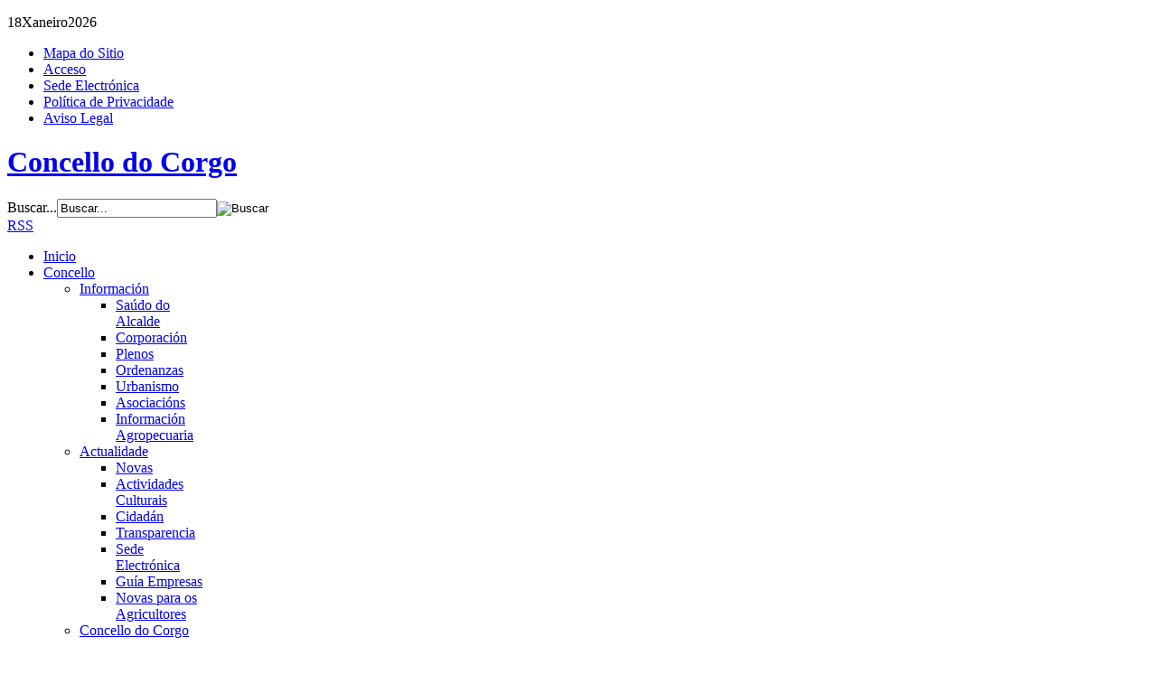

--- FILE ---
content_type: text/html; charset=utf-8
request_url: https://arquivo.concellodocorgo.com/
body_size: 13280
content:
<!DOCTYPE html PUBLIC "-//W3C//DTD XHTML 1.0 Transitional//EN" "http://www.w3.org/TR/xhtml1/DTD/xhtml1-transitional.dtd">

<html prefix="og: http://ogp.me/ns#" xmlns="http://www.w3.org/1999/xhtml" xml:lang="gl-es" lang="gl-es">

<head>
    <script type="text/javascript">
var siteurl='/';
var tmplurl='/templates/ja_nex/';
var isRTL = false;
</script>

<base href="https://arquivo.concellodocorgo.com/" />
	<meta http-equiv="content-type" content="text/html; charset=utf-8" />
	<meta name="keywords" content="galicia, ayuntamiento, concello, lugo, o corgo, corgo" />
	<meta name="description" content="Portal Web Municipal do Concello de O Corgo." />
	<meta name="generator" content="Joomla! - Open Source Content Management" />
	<title>Inicio</title>
	<link href="/index.php?format=feed&amp;type=rss" rel="alternate" type="application/rss+xml" title="RSS 2.0" />
	<link href="/index.php?format=feed&amp;type=atom" rel="alternate" type="application/atom+xml" title="Atom 1.0" />
	<link href="https://arquivo.concellodocorgo.com/index.php/component/search/?Itemid=435&amp;format=opensearch" rel="search" title="Buscar Concello do Corgo" type="application/opensearchdescription+xml" />
	<link href="/plugins/system/jatypo/jatypo/assets/style.css" rel="stylesheet" type="text/css" />
	<link href="/plugins/system/jatypo/jatypo/typo/typo.css" rel="stylesheet" type="text/css" />
	
	
	
	
	<link href="/media/com_hwdmediashare/assets/css/hwd.css" rel="stylesheet" type="text/css" />
	<link href="/media/com_hwdmediashare/assets/css/lite.css" rel="stylesheet" type="text/css" />
	<link href="/media/com_hwdmediashare/assets/css/joomla.css" rel="stylesheet" type="text/css" />
	<link href="/media/com_hwdmediashare/assets/css/aspect.css" rel="stylesheet" type="text/css" />
	<link href="/media/jui/css/icomoon.css" rel="stylesheet" type="text/css" />
	<link href="/templates/system/css/system.css" rel="stylesheet" type="text/css" />
	<link href="/templates/system/css/general.css" rel="stylesheet" type="text/css" />
	<link href="/modules/mod_janewspro/assets/css/style.css" rel="stylesheet" type="text/css" />
	<link href="/modules/mod_news_pro_gk5/interface/css/style.css" rel="stylesheet" type="text/css" />
	<link href="/plugins/system/jat3/jat3/base-themes/default/css/addons.css" rel="stylesheet" type="text/css" />
	<link href="/plugins/system/jat3/jat3/base-themes/default/css/template-j30.css" rel="stylesheet" type="text/css" />
	<link href="/plugins/system/jat3/jat3/base-themes/default/css/layout.css" rel="stylesheet" type="text/css" />
	<link href="/plugins/system/jat3/jat3/base-themes/default/css/template.css" rel="stylesheet" type="text/css" />
	<link href="/plugins/system/jat3/jat3/base-themes/default/css/usertools.css" rel="stylesheet" type="text/css" />
	<link href="/plugins/system/jat3/jat3/base-themes/default/css/css3.css" rel="stylesheet" type="text/css" />
	<link href="/plugins/system/jat3/jat3/base-themes/default/css/menu/mega.css" rel="stylesheet" type="text/css" />
	<link href="/templates/ja_nex/css/k2.css" rel="stylesheet" type="text/css" />
	<link href="/templates/ja_nex/css/typo.css" rel="stylesheet" type="text/css" />
	<link href="/templates/ja_nex/css/template-j30.css" rel="stylesheet" type="text/css" />
	<link href="/templates/ja_nex/css/layout.css" rel="stylesheet" type="text/css" />
	<link href="/templates/ja_nex/css/template.css" rel="stylesheet" type="text/css" />
	<link href="/templates/ja_nex/css/css3.css" rel="stylesheet" type="text/css" />
	<link href="/templates/ja_nex/css/menu/mega.css" rel="stylesheet" type="text/css" />
	<link href="/templates/ja_nex/html/mod_janewspro/nex/style.css" rel="stylesheet" type="text/css" />
	<link href="/templates/ja_nex/themes/blue/css/k2.css" rel="stylesheet" type="text/css" />
	<link href="/templates/ja_nex/themes/blue/css/typo.css" rel="stylesheet" type="text/css" />
	<link href="/templates/ja_nex/themes/blue/css/template.css" rel="stylesheet" type="text/css" />
	<link href="/templates/ja_nex/themes/blue/css/menu/mega.css" rel="stylesheet" type="text/css" />
	<style type="text/css">
.plg_system_eprivacy_module .plg_system_eprivacy_message {
border:1px solid #FFFFFF;
background-color:#92ABC3;
padding:5px;
}
.plg_system_eprivacy_module .plg_system_eprivacy_message button.plg_system_eprivacy_agreed {
color:#000;
background-color:#EEEEEE;
}
.plg_system_eprivacy_module .plg_system_eprivacy_message button.plg_system_eprivacy_declined {
color:#000;
background-color:#EEEEEE;
}
.plg_system_eprivacy_module div.plg_system_eprivacy_accepted,
.plg_system_eprivacy_module div.plg_system_eprivacy_declined {
overflow:hidden;
border: 1px solid #ccc;
color:#EEEEEE;
vertical-align:middle;

padding:5px;
}
.plg_system_eprivacy_module div.plg_system_eprivacy_accepted button,

.plg_system_eprivacy_module div.plg_system_eprivacy_declined button {
float:right;
}
	</style>
	<script type="application/json" class="joomla-script-options new">{"system.paths":{"root":"","base":""},"joomla.jtext":{"PLG_SYS_EPRIVACY_JSMESSAGE":"Ao facer  clic en Aceptar, est\u00e1 a aceptar  cookies.","PLG_SYS_EPRIVACY_MESSAGE":"Utilizamos cookies propias e de terceiros para mellorar os nosos servizos mediante a an\u00e1lise dos seus h\u00e1bitos de navegaci\u00f3n. Pode cambiar a configuraci\u00f3n ou obter m\u00e1is informaci\u00f3n aqu\u00ed: Pol\u00edtica de cookies.","PLG_SYS_EPRIVACY_CONFIRMUNACCEPT":"Ao realizar esta acci\u00f3n, eliminaranse todas as cookies establecidas por este sitio web. As cookies de terceiros xa non se comunicar\u00e1n cos seus sitios principais, pero este sitio web non pode eliminalas e deben eliminarse por outros medios. \\ n \\ n \u00bfEst\u00e1 seguro de que desexa desactivar e eliminar as cookies?"},"plg_system_eprivacy":{"displaytype":"module","autoopen":true,"accepted":false,"root":"\/index.php","cookie":{"domain":".arquivo.concellodocorgo.com","path":null},"loginlinks":[]}}</script>
	<script src="/media/system/js/mootools-core.js" type="text/javascript"></script>
	<script src="/media/system/js/core.js" type="text/javascript"></script>
	<script src="/media/system/js/mootools-more.js" type="text/javascript"></script>
	<script src="https://arquivo.concellodocorgo.com//plugins/system/jatypo/jatypo/assets/script.js" type="text/javascript"></script>
	<script src="/media/jui/js/jquery.min.js" type="text/javascript"></script>
	<script src="/media/jui/js/jquery-noconflict.js" type="text/javascript"></script>
	<script src="/media/jui/js/jquery-migrate.min.js" type="text/javascript"></script>
	<script src="/components/com_k2/js/k2.js?v2.6.9&amp;sitepath=/" type="text/javascript"></script>
						<script src="/media/jui/js/bootstrap.min.js" type="text/javascript"></script>
	<script src="/media/com_hwdmediashare/assets/javascript/hwd.min.js" type="text/javascript"></script>
	<script src="/media/com_hwdmediashare/assets/javascript/aspect.js" type="text/javascript"></script>
	<script src="/media/system/js/caption.js" type="text/javascript"></script>
	<script src="/templates/ja_nex/js/more.js" type="text/javascript"></script>
	<script src="/plugins/system/jat3/jat3/base-themes/default/js/core.js" type="text/javascript"></script>
	<script src="/plugins/system/jat3/jat3/base-themes/default/js/menu/mega.js" type="text/javascript"></script>
	<script src="/modules/mod_janewspro/assets/js/script.js" type="text/javascript"></script>
	<script src="https://arquivo.concellodocorgo.com/modules/mod_news_pro_gk5/interface/scripts/engine.jquery.js" type="text/javascript"></script>
	<script src="/media/plg_system_eprivacy/js/base64.min.js?284304f8d2d16fcdc90ec1abfbfb80ca" type="text/javascript"></script>
	<script src="/media/plg_system_eprivacy/js/eprivacy.class.min.js?284304f8d2d16fcdc90ec1abfbfb80ca" type="text/javascript"></script>
	<script type="text/javascript">

var hwdms_live_site = "https://arquivo.concellodocorgo.com/index.php";
var hwdms_text_subscribe = "Subscribe";
var hwdms_text_subscribed = "Subscribed";
var hwdms_text_error_occured = "An unknown error has occured. Please contact us for help if this problem continues.";jQuery(window).on('load',  function() {
				new JCaption('img.caption');
			});jQuery(function($) {
			 $('.hasTip').each(function() {
				var title = $(this).attr('title');
				if (title) {
					var parts = title.split('::', 2);
					var mtelement = document.id(this);
					mtelement.store('tip:title', parts[0]);
					mtelement.store('tip:text', parts[1]);
				}
			});
			var JTooltips = new Tips($('.hasTip').get(), {"maxTitleChars": 50,"fixed": false});
		});
	</script>

<!--[if ie]><link href="/plugins/system/jat3/jat3/base-themes/default/css/template-ie.css" type="text/css" rel="stylesheet" /><![endif]--> 
<!--[if ie 7]><link href="/plugins/system/jat3/jat3/base-themes/default/css/template-ie7.css" type="text/css" rel="stylesheet" /><![endif]--> 
<!--[if ie 7]><link href="/templates/ja_nex/css/template-ie7.css" type="text/css" rel="stylesheet" /><![endif]--> 




<link href="/plugins/system/jat3/jat3/base-themes/default/images/favicon.ico" rel="shortcut icon" type="image/x-icon" />
    
    <style type="text/css">
/*dynamic css*/

    body.bd .main {width: 990px;}
    body.bd #ja-wrapper {min-width: 990px;}
</style>



<meta name="google-site-verification" content="5EIypj2jbxE_JWBr_WdLJqEjRhuq2fqNTUUdzDtOmK8" />


<script>
  (function(i,s,o,g,r,a,m){i['GoogleAnalyticsObject']=r;i[r]=i[r]||function(){
  (i[r].q=i[r].q||[]).push(arguments)},i[r].l=1*new Date();a=s.createElement(o),
  m=s.getElementsByTagName(o)[0];a.async=1;a.src=g;m.parentNode.insertBefore(a,m)
  })(window,document,'script','//www.google-analytics.com/analytics.js','ga');

  ga('create', 'UA-69831353-1', 'auto');
  ga('send', 'pageview');

</script>
<!-- Universal Google Analytics Plugin by PB Web Development -->


</head>

<body id="bd" class="bd fs3 com_content">
<a name="Top" id="Top"></a>
<div id="ja-wrapper">


                <div id="ja-topmenu"
            	class="wrap ">
                   <div class="main clearfix">
           <p class="ja-day">
	  <span class="date">18</span><span class="month">Xaneiro</span><span class="year">2026</span>	</p>
	 
			<ul class="nav menu">
<li class="item-464"><a href="/index.php/mapa-web.html" >Mapa do Sitio</a></li><li class="item-886"><a href="/index.php/acceso2.html" >Acceso</a></li><li class="item-1149"><a href="https://concellodocorgo.sedelectronica.gal/info.0" target="_blank" rel="noopener noreferrer">Sede Electrónica</a></li><li class="item-207"><a href="/index.php/privacidade.html" >Política de Privacidade</a></li><li class="item-1175"><a href="/index.php/aviso-legal.html" >Aviso Legal</a></li></ul>
            </div>
                        </div>
                        <div id="ja-header"
            	class="wrap ">
                   <div class="main clearfix">
           <h1 class="logo">
    <a href="/" title="Concello do Corgo"><span>Concello do Corgo</span></a>
</h1>
<div class="topheader clearfix">
<div id="ja-search">
    <form action="/index.php" method="post">
	<div class="search">
		<label for="mod-search-searchword35">Buscar...</label><input name="searchword" id="mod-search-searchword35" maxlength="200"  class="inputbox" type="text" size="20" value="Buscar..."  onblur="if (this.value=='') this.value='Buscar...';" onfocus="if (this.value=='Buscar...') this.value='';" /><input type="image" value="Buscar" class="button" src="/templates/ja_nex/images/searchButton.gif" onclick="this.form.searchword.focus();"/>	<input type="hidden" name="task" value="search" />
	<input type="hidden" name="option" value="com_search" />
	<input type="hidden" name="Itemid" value="435" />
	</div>
</form>

</div>

<div id="ja-social">
    

<div class="custom"  >
	<div class="social"><a href="http://www.concellodocorgo.com/index.php/concello/actualidade2/actualidade.feed" class="ico-social ico-rss" title="RSS">RSS</a></div></div>

</div>
</div>            </div>
                        </div>
                        <div id="ja-mainnav"
            	class="wrap ">
                   <div class="main clearfix">
           <div class="ja-megamenu clearfix" id="ja-megamenu">
<ul class="megamenu level0"><li  class="mega first active"><a href="https://arquivo.concellodocorgo.com/"  class="mega first active" id="menu435" title="Inicio"><span class="menu-title">Inicio</span></a></li><li  class="mega haschild"><a href="#"  class="mega haschild" id="menu294" title="Concello"><span class="menu-title">Concello</span></a><div class="childcontent cols3 ">
<div class="childcontent-inner-wrap">
<div class="childcontent-inner clearfix" style="width: 600px;"><div class="megacol column1 first" style="width: 180px;"><ul class="megamenu level1"><li  class="mega first group"><div class="group"><div class="group-title"><a href="#"  class="mega first group" id="menu290" title="Información"><span class="menu-title">Información</span></a></div><div class="group-content"><ul class="megamenu level1"><li  class="mega first"><a href="/index.php/concello/informacion/saudo-alcalde.html"  class="mega first" id="menu794" title="Saúdo do Alcalde"><span class="menu-title">Saúdo do Alcalde</span></a></li><li  class="mega"><a href="/index.php/concello/informacion/corporacion.html"  class="mega" id="menu438" title="Corporación"><span class="menu-title">Corporación</span></a></li><li  class="mega"><a href="/index.php/concello/informacion/plenos.html"  class="mega" id="menu956" title="Plenos"><span class="menu-title">Plenos</span></a></li><li  class="mega"><a href="/index.php/concello/informacion/ordenanzas.html"  class="mega" id="menu790" title="Ordenanzas"><span class="menu-title">Ordenanzas</span></a></li><li  class="mega"><a href="/index.php/concello/informacion/urbanismo.html"  class="mega" id="menu791" title="Urbanismo"><span class="menu-title">Urbanismo</span></a></li><li  class="mega"><a href="/index.php/concello/informacion/asociacions.html"  class="mega" id="menu793" title="Asociacións"><span class="menu-title">Asociacións</span></a></li><li  class="mega last"><a href="/index.php/concello/informacion/informacion-agropecuaria.html"  class="mega last" id="menu958" title="Información Agropecuaria"><span class="menu-title">Información Agropecuaria</span></a></li></ul></div></div></li></ul></div><div class="megacol column2" style="width: 180px;"><ul class="megamenu level1"><li  class="mega first group"><div class="group"><div class="group-title"><a href="#"  class="mega first group" id="menu493" title="Actualidade"><span class="menu-title">Actualidade</span></a></div><div class="group-content"><ul class="megamenu level1"><li  class="mega first"><a href="/index.php/concello/actualidade2/actualidade.html"  class="mega first" id="menu570" title="Novas"><span class="menu-title">Novas</span></a></li><li  class="mega"><a href="/index.php/concello/actualidade2/actualidade-2.html"  class="mega" id="menu1185" title="Actividades Culturais"><span class="menu-title">Actividades Culturais</span></a></li><li  class="mega"><a href="/index.php/concello/actualidade2/cidadan.html"  class="mega" id="menu1143" title="Cidadán"><span class="menu-title">Cidadán</span></a></li><li  class="mega"><a href="/index.php/concello/actualidade2/transparencia.html"  class="mega" id="menu991" title="Transparencia"><span class="menu-title">Transparencia</span></a></li><li  class="mega"><a href="https://concellodocorgo.sedelectronica.gal/info.0" target="_blank"  class="mega" id="menu1148" title="Sede Electrónica"><span class="menu-title">Sede Electrónica</span></a></li><li  class="mega"><a href="/index.php/concello/actualidade2/guia-empresas.html"  class="mega" id="menu1083" title="Guía Empresas"><span class="menu-title">Guía Empresas</span></a></li><li  class="mega last"><a href="/index.php/concello/actualidade2/novas-agricolas.html"  class="mega last" id="menu925" title="Novas para os Agricultores"><span class="menu-title">Novas para os Agricultores</span></a></li></ul></div></div></li></ul></div><div class="megacol column3 last" style="width: 220px;"><ul class="megamenu level1"><li  class="mega first group"><div class="group"><div class="group-title"><a href="#"  class="mega first group" id="menu482" title="Concello do Corgo"><span class="menu-title">Concello do Corgo</span></a></div><div class="group-content">	<div class="ja-moduletable moduletable no-padding no-background  clearfix" id="Mod92">
						<div class="ja-box-ct clearfix">
		

<div class="custom no-padding no-background"  >
	<p><img src="/images/stories/contacto.jpg" alt="contacto" width="188" height="102" style="margin-bottom: 10px; float: left;" title="Sample photo" />Obte&ntilde;a toda a informaci&oacute;n necesaria sobre o noso municipio<br /><a href="/index.php/concello/actualidade2/transparencia.html" class="readmore">Leer m&aacute;is</a></p></div>
		</div>
    </div>
	</div></div></li></ul></div></div>
</div></div></li><li  class="mega"><a href="/index.php/documentacion.html"  class="mega" id="menu971" title="Documentación"><span class="menu-title">Documentación</span></a></li><li  class="mega haschild"><a href="#"  class="mega haschild" id="menu795" title="Servizos Municipáis"><span class="menu-title">Servizos Municipáis</span></a><div class="childcontent cols1 ">
<div class="childcontent-inner-wrap">
<div class="childcontent-inner clearfix" style="width: 200px;"><div class="megacol column1 first" style="width: 200px;"><ul class="megamenu level1"><li  class="mega first"><a href="/index.php/servizos/omix.html"  class="mega first" id="menu796" title="Centro Sociocultural"><span class="menu-title">Centro Sociocultural</span></a></li><li  class="mega"><a href="/index.php/servizos/centro-saude.html"  class="mega" id="menu1183" title="Centro de Saúde"><span class="menu-title">Centro de Saúde</span></a></li><li  class="mega"><a href="/index.php/servizos/programa-conciliacion.html"  class="mega" id="menu1168" title="Conciliación de Vida Familiar"><span class="menu-title">Conciliación de Vida Familiar</span></a></li><li  class="mega"><a href="https://concellodocorgo.com/index.php/concello/actualidade2/cidadan/461-plan-de-prevencion-de-incendios/file.html" target="_blank"  class="mega" id="menu1199" title="Plan de Prevención de Incendios"><span class="menu-title">Plan de Prevención de Incendios</span></a></li><li  class="mega haschild"><a href="/index.php/servizos/augas-saneamento.html"  class="mega haschild" id="menu802" title="Augas e Saneamento"><span class="menu-title">Augas e Saneamento</span></a><div class="childcontent cols1 ">
<div class="childcontent-inner-wrap">
<div class="childcontent-inner clearfix" style="width: 200px;"><div class="megacol column1 first" style="width: 200px;"><ul class="megamenu level2"><li  class="mega first"><a href="/index.php/servizos/augas-saneamento/rede-abastecemento-auga.html"  class="mega first" id="menu803" title="Rede Municipal de Abastecemento de Auga "><span class="menu-title">Rede Municipal de Abastecemento de Auga </span></a></li><li  class="mega last"><a href="/index.php/servizos/augas-saneamento/recollida-lixo-2.html"  class="mega last" id="menu928" title="Rede Municipal de Saneamento"><span class="menu-title">Rede Municipal de Saneamento</span></a></li></ul></div></div>
</div></div></li><li  class="mega"><a href="/index.php/servizos/recollida-lixo.html"  class="mega" id="menu805" title="Rutas de Recollida do Lixo"><span class="menu-title">Rutas de Recollida do Lixo</span></a></li><li  class="mega haschild"><a href="/index.php/servizos/emprego.html"  class="mega haschild" id="menu798" title="Emprego"><span class="menu-title">Emprego</span></a><div class="childcontent cols1 ">
<div class="childcontent-inner-wrap">
<div class="childcontent-inner clearfix" style="width: 200px;"><div class="megacol column1 first" style="width: 200px;"><ul class="megamenu level2"><li  class="mega first"><a href="/index.php/servizos/emprego/orientacion-laboral.html"  class="mega first" id="menu926" title="Orientación Laboral"><span class="menu-title">Orientación Laboral</span></a></li><li  class="mega"><a href="/index.php/servizos/emprego/axencia-de-emprego-e-desenvolvemento-local.html"  class="mega" id="menu927" title="Axencia de Emprego e Desenvolvemento Local"><span class="menu-title">Axencia de Emprego e Desenvolvemento Local</span></a></li><li  class="mega"><a href="/index.php/servizos/emprego/bolsa-de-emprego.html"  class="mega" id="menu955" title="Bolsa de Emprego"><span class="menu-title">Bolsa de Emprego</span></a></li><li  class="mega last"><a href="/index.php/servizos/emprego/oferta-emprego-municipal.html"  class="mega last" id="menu1059" title="Oferta Emprego Municipal"><span class="menu-title">Oferta Emprego Municipal</span></a></li></ul></div></div>
</div></div></li><li  class="mega"><a href="/index.php/servizos/perfil-contratante.html"  class="mega" id="menu799" title="Perfil do Contratante"><span class="menu-title">Perfil do Contratante</span></a></li><li  class="mega"><a href="https://sites.google.com/site/servizossociaisocorgo/" target="_blank"  class="mega" id="menu800" title="Servizos Sociais"><span class="menu-title">Servizos Sociais</span></a></li><li  class="mega"><a href="/index.php/servizos/pai.html"  class="mega" id="menu1186" title="Punto de Atención a Infancia"><span class="menu-title">Punto de Atención a Infancia</span></a></li><li  class="mega last"><a href="/index.php/servizos/centro-de-dia.html"  class="mega last" id="menu988" title="Centro de Día"><span class="menu-title">Centro de Día</span></a></li></ul></div></div>
</div></div></li><li  class="mega haschild"><a href="#"  class="mega haschild" id="menu807" title="Turismo"><span class="menu-title">Turismo</span></a><div class="childcontent cols1 ">
<div class="childcontent-inner-wrap">
<div class="childcontent-inner clearfix" style="width: 200px;"><div class="megacol column1 first" style="width: 200px;"><ul class="megamenu level1"><li  class="mega first haschild"><a href="/index.php/turismo/promocion-turismo.html"  class="mega first haschild" id="menu1140" title="Promoción do Turismo"><span class="menu-title">Promoción do Turismo</span></a><div class="childcontent cols1 ">
<div class="childcontent-inner-wrap">
<div class="childcontent-inner clearfix" style="width: 200px;"><div class="megacol column1 first" style="width: 200px;"><ul class="megamenu level2"><li  class="mega first"><a href="/index.php/turismo/promocion-turismo/mapa-turismo.html"  class="mega first" id="menu1194" title="Mapa Turístico"><span class="menu-title">Mapa Turístico</span></a></li><li  class="mega"><a href="/index.php/turismo/promocion-turismo/patrimonio-cultural-2.html"  class="mega" id="menu1192" title="Patrimonio Cultural"><span class="menu-title">Patrimonio Cultural</span></a></li><li  class="mega"><a href="/index.php/turismo/promocion-turismo/via-kunig.html"  class="mega" id="menu1190" title="Vía Künig"><span class="menu-title">Vía Künig</span></a></li><li  class="mega"><a href="/index.php/turismo/promocion-turismo/via-romana.html"  class="mega" id="menu1145" title="Vía Romana"><span class="menu-title">Vía Romana</span></a></li><li  class="mega"><a href="/index.php/turismo/promocion-turismo/parroquias-2.html"  class="mega" id="menu1191" title="Parroquias"><span class="menu-title">Parroquias</span></a></li><li  class="mega"><a href="/index.php/turismo/promocion-turismo/turismo-rural.html"  class="mega" id="menu1144" title="Turismo Rural"><span class="menu-title">Turismo Rural</span></a></li><li  class="mega last"><a href="/index.php/turismo/promocion-turismo/hoteis-e-restaurantes.html"  class="mega last" id="menu1141" title="Hoteis e Restaurantes"><span class="menu-title">Hoteis e Restaurantes</span></a></li></ul></div></div>
</div></div></li><li  class="mega"><a href="/index.php/turismo/como-chegar.html"  class="mega" id="menu808" title="Como Chegar"><span class="menu-title">Como Chegar</span></a></li><li  class="mega"><a href="/index.php/turismo/situacion.html"  class="mega" id="menu809" title="Situación"><span class="menu-title">Situación</span></a></li><li  class="mega"><a href="/index.php/turismo/parroquias.html"  class="mega" id="menu810" title="Parroquias"><span class="menu-title">Parroquias</span></a></li><li  class="mega"><a href="/index.php/turismo/patrimonio-cultural.html"  class="mega" id="menu811" title="Patrimonio Cultural"><span class="menu-title">Patrimonio Cultural</span></a></li><li  class="mega"><a href="/index.php/turismo/mapa-turistico.html"  class="mega" id="menu812" title="Mapa Turístico"><span class="menu-title">Mapa Turístico</span></a></li><li  class="mega"><a href="/index.php/turismo/festas-trasdicions.html"  class="mega" id="menu814" title="Festas e Tradicións"><span class="menu-title">Festas e Tradicións</span></a></li><li  class="mega"><a href="/index.php/turismo/area-lecer.html"  class="mega" id="menu813" title="Área de Lecer"><span class="menu-title">Área de Lecer</span></a></li><li  class="mega last"><a href="https://issuu.com/concellodocorgo/docs/corgo_ruta_xacobea" target="_blank"  class="mega last" id="menu1200" title="O Corgo na ruta Xacobea"><span class="menu-title">O Corgo na ruta Xacobea</span></a></li></ul></div></div>
</div></div></li><li  class="mega"><a href="/index.php/multimedia.html"  class="mega" id="menu817" title="Multimedia"><span class="menu-title">Multimedia</span></a></li><li  class="mega"><a href="/index.php/ligazons.html"  class="mega" id="menu806" title="Ligazóns"><span class="menu-title">Ligazóns</span></a></li><li  class="mega"><a href="/index.php/contacto.html"  class="mega" id="menu439" title="Contacto"><span class="menu-title">Contacto</span></a></li><li  class="mega last haschild"><a href="/index.php/corgoral.html"  class="mega last haschild" id="menu1201" title="Memoria do Corgo"><span class="menu-title">Memoria do Corgo</span></a><div class="childcontent cols1 ">
<div class="childcontent-inner-wrap">
<div class="childcontent-inner clearfix" style="width: 200px;"><div class="megacol column1 first" style="width: 200px;"><ul class="megamenu level1"><li  class="mega first"><a href="/index.php/corgoral/proxecto-corgoral.html"  class="mega first" id="menu1202" title="O Proxecto Corgoral"><span class="menu-title">O Proxecto Corgoral</span></a></li><li  class="mega"><a href="/index.php/corgoral/audios.html"  class="mega" id="menu1203" title="Audios"><span class="menu-title">Audios</span></a></li><li  class="mega"><a href="/index.php/corgoral/videos.html"  class="mega" id="menu1205" title="Vídeos"><span class="menu-title">Vídeos</span></a></li><li  class="mega"><a href="/index.php/corgoral/textos.html"  class="mega" id="menu1206" title="Textos"><span class="menu-title">Textos</span></a></li><li  class="mega"><a href="/index.php/corgoral/imaxes.html"  class="mega" id="menu1204" title="Imaxes"><span class="menu-title">Imaxes</span></a></li><li  class="mega"><a href="/index.php/corgoral/novidades.html"  class="mega" id="menu1207" title="Novidades"><span class="menu-title">Novidades</span></a></li><li  class="mega last"><a href="/index.php/corgoral/cartografia-inmaterial.html"  class="mega last" id="menu1208" title="Cartografía Cultural"><span class="menu-title">Cartografía Cultural</span></a></li></ul></div></div>
</div></div></li></ul>
</div>            <script type="text/javascript">
                var megamenu = new jaMegaMenuMoo ('ja-megamenu', {
                    'bgopacity': 0,
                    'delayHide': 300,
                    'slide'    : 0,
                    'fading'   : 0,
                    'direction': 'down',
                    'action'   : 'mouseover',
                    'tips'     : false,
                    'duration' : 300,
                    'hidestyle': 'fastwhenshow'
                });
            </script>
            <!-- jdoc:include type="menu" level="0" / -->


<ul class="no-display">
    <li><a href="#ja-content" title="Skip to content">Skip to content</a></li>
</ul>            </div>
                        </div>
                        <div id="ja-topbar"
            	class="wrap ">
                   <div class="main clearfix">
           <div id="ja-top-header">
	

<div class="custom"  >
	<p style="text-align: center;"><a href="/index.php/concello/actualidade2/actualidade/item/564-axudas-para-o-impulso-da-actividade-economica-no-termo-municipal-do-corgo-para-paliar-os-efectos-do-coronavirus-covid-19-ano-2021.html" target="_self" title="AXUDAS PARA O IMPULSO DA ACTIVIDADE ECON&Oacute;MICA NO TERMO MUNICIPAL DO CORGO, PARA PALIAR OS EFECTOS DO CORONAVIRUS (COVID-19)"><img src="/images/banners/plan_unico_2021.jpg" alt="RESOLUCI&Oacute;N DAS AXUDAS PARA OIMPULSO DA ACTIVIDADE  ECON&Oacute;MICA NO TERMO MUNICIPAL DO CORGO,  PARA PARLIAR OS EFECTOS DO CORONAVIRUS (COVID 19)" style="display: block; margin-top: 0px; margin-right: auto; margin-bottom: 0px;" title="Axudas COVID-19" /></a></p></div>

</div>            </div>
                        </div>
                        <div id="ja-breadcrums"
            	class="wrap ">
                   <div class="main clearfix">
           <div class="ja-breadcrums">
	<div class="breadcrums-view">
	<!--strong>You are here</strong--> 
	</div>
</div>

<ul class="no-display">
	<li><a href="#ja-content" title="Skip to content">Skip to content</a></li>
</ul>            </div>
                        </div>
                        <div id="ja-topsl1"
            	class="wrap ">
                   <div class="main">
                           <div class="main-inner1 clearfix">
                <!-- SPOTLIGHT -->
<div class="ja-box-wrap column ja-box-left" style="width: 50%;">
    	<div class="ja-moduletable moduletable  clearfix" id="Mod194">
						<div class="ja-box-ct clearfix">
			<div class="nspMain " id="nsp-nsp-194" data-config="{
				'animation_speed': 400,
				'animation_interval': 5000,
				'animation_function': 'Fx.Transitions.Expo.easeIn',
				'news_column': 1,
				'news_rows': 1,
				'links_columns_amount': 2,
				'links_amount': 1
			}">		
				
					<div class="nspArts bottom" style="width:100%;">
								<div class="nspTopInterface">
										
										<a href="#" class="nspPrev">Prev</a>
					<a href="#" class="nspNext">Next</a>
									</div>
								<div class="nspArtScroll1">
					<div class="nspArtScroll2 nspPages2">
																	<div class="nspArtPage active nspCol2">
																				<div class="nspArt nspCol1 nspFeatured" style="padding:0 20px 20px 0;">
								<div class="center tcenter fnone"><a href="/index.php/concello/actualidade2/actualidade/item/[base64].html" class="nspImageWrapper tcenter fnone"  style="margin:6px 14px 0 0;" target="_self"><img  class="nspImage" src="https://arquivo.concellodocorgo.com/modules/mod_news_pro_gk5/cache/k2.items.cache.035f0b772a03f455045ea960b0176ce7_Genericnsp-194.jpg" alt=""  style="width:430px;height:200px;" /></a></div><h4 class="nspHeader tleft fnone has-image"><a href="/index.php/concello/actualidade2/actualidade/item/[base64].html"  title="Publicación dos listados provisionais de admitidos e excluídos nos procesos de consolidación e estabilización do emprego de DOUS AUXILIARES DE AXUDA NO FOGAR, un/ha TRABALLADORA SOCIAL  e un/ha AXENTE DE EMPREGO." target="_self">Publicación dos listados provisionais de&hellip;</a></h4><p class="nspText tleft fleft">&nbsp;
&nbsp;
&nbsp;
Publicaci&oacute;n no Bop&nbsp; do 30 de decembro de 2022 dos listados provisionais de admitidos e exclu&iacute;dos para participar nos procesos de consolidaci&oacute;n e estabilizaci&oacute;n de dous postos de AUXILIAR DE AXUDA NO FOGAR, un/ha TRABALLADOR/A SOCIAL e un AXENTE DE...</p><p class="nspInfo nspInfo2 tleft fleft"></p>							</div>
												</div>
						<div class="nspArtPage nspCol2">
																															<div class="nspArt nspCol1 nspFeatured" style="padding:0 20px 20px 0;">
								<div class="center tcenter fnone"><a href="/index.php/concello/actualidade2/actualidade/item/722-programacion-de-nadal.html" class="nspImageWrapper tcenter fnone"  style="margin:6px 14px 0 0;" target="_self"><img  class="nspImage" src="https://arquivo.concellodocorgo.com/modules/mod_news_pro_gk5/cache/k2.items.cache.98cd27a9ec6668fd255be4380c71b8bd_Genericnsp-194.jpg" alt=""  style="width:430px;height:200px;" /></a></div><h4 class="nspHeader tleft fnone has-image"><a href="/index.php/concello/actualidade2/actualidade/item/722-programacion-de-nadal.html"  title="PROGRAMACIÓN DE NADAL ." target="_self">PROGRAMACIÓN DE NADAL .</a></h4><p class="nspText tleft fleft">&nbsp;
&nbsp;
1.- CAMPAMENTO DE NADAL. PROGRAMA DE CONCILIACI&Oacute;N DA VIDA FAMILIAR E LABORAL NO PERIODO NON LECTIVO DE NADAL.
- INSCRICI&Oacute;N ATA O D&Iacute;A 22 DE DECEMBRO. INSCRICI&Oacute;N E M&Aacute;IS INFORMACI&Oacute;N NO CENTRO SOCIOCULTURAL DO CORGO. TLF. 982302377.
-N&Uacute;MERO DE PRAZAS: M&Aacute;XIMO 20...</p><p class="nspInfo nspInfo2 tleft fleft"></p>							</div>
												</div>
																</div>

									</div>
			</div>
		
				<div class="nspLinksWrap bottom" style="width:99.9%;">
			<div class="nspLinks" style="margin:-30px 0 15px 0;">
								<div class="nspLinkScroll1">
					<div class="nspLinkScroll2 nspPages3">
																				<ul class="nspList active nspCol6">
														
							<li class="even"><a href="/index.php/concello/actualidade2/actualidade/item/747-cabalgata-de-reis.html" class="nspImageWrapper"  style="margin:6px 14px 10px 0;" target="_self"><img  class="nspImage" src="https://arquivo.concellodocorgo.com/modules/mod_news_pro_gk5/cache/k2.items.cache.abc7c98b4ddfae4816b74e0d2fd932d2_Genericnsp-194_links.jpg" alt=""  style="width:200px;height:100px;" /></a><div><h4><a href="/index.php/concello/actualidade2/actualidade/item/747-cabalgata-de-reis.html" title="CABALGATA DE REIS" target="_self">CABALGATA DE REIS</a></h4><p>&nbsp;
ANUNCIO CABALGATA 2023&hellip;</p></div></li>							
														</ul>
							<ul class="nspList nspCol6 active">
																											
							<li class="odd"><a href="/index.php/concello/actualidade2/actualidade/item/[base64].html" class="nspImageWrapper"  style="margin:6px 14px 10px 0;" target="_self"><img  class="nspImage" src="https://arquivo.concellodocorgo.com/modules/mod_news_pro_gk5/cache/k2.items.cache.a05812a6ea54f32db80b865f7cd66f25_Genericnsp-194_links.jpg" alt=""  style="width:200px;height:100px;" /></a><div><h4><a href="/index.php/concello/actualidade2/actualidade/item/[base64].html" title="Publicación  das bases para o proceso de estabilización  mediante o concurso oposicion libre dunha praza de Auxiliar adscrita ao posto de encargado de contabilidade da área de Economía e Facenda, e publicación no BOE do estracto da convocatoria." target="_self">Publicación  das bases para o proceso de estabilización  mediante o concurso oposicion libre dunha praza de Auxiliar adscrita&hellip;</a></h4><p>&nbsp;
&nbsp;
Bases regulado&hellip;</p></div></li>							
														</ul>
							<ul class="nspList nspCol6 active">
																											
							<li class="even"><a href="/index.php/concello/actualidade2/actualidade/item/724-concerto-de-panxolinas-centro-sociocultural-do-corgo.html" class="nspImageWrapper"  style="margin:6px 14px 10px 0;" target="_self"><img  class="nspImage" src="https://arquivo.concellodocorgo.com/modules/mod_news_pro_gk5/cache/k2.items.cache.bf26253d7b8f171dddb155f84ce1d562_Genericnsp-194_links.jpg" alt=""  style="width:200px;height:100px;" /></a><div><h4><a href="/index.php/concello/actualidade2/actualidade/item/724-concerto-de-panxolinas-centro-sociocultural-do-corgo.html" title="CONCERTO DE PANXOLIÑAS . CENTRO SOCIOCULTURAL DO CORGO." target="_self">CONCERTO DE PANXOLIÑAS . CENTRO SOCIOCULTURAL DO CORGO.</a></h4><p>&nbsp;
O xoves, d&iacute;a 22&hellip;</p></div></li>							
														</ul>
							<ul class="nspList nspCol6 active">
																											
							<li class="odd"><a href="/index.php/concello/actualidade2/actualidade/item/725-resultados-do-proceso-selectivo-dun-auxiliar-administrativo-programa-fomento-do-emprego-2022.html" class="nspImageWrapper"  style="margin:6px 14px 10px 0;" target="_self"><img  class="nspImage" src="https://arquivo.concellodocorgo.com/modules/mod_news_pro_gk5/cache/k2.items.cache.4c5025fc27e21ebeebad07703ddb77e0_Genericnsp-194_links.jpg" alt=""  style="width:200px;height:100px;" /></a><div><h4><a href="/index.php/concello/actualidade2/actualidade/item/725-resultados-do-proceso-selectivo-dun-auxiliar-administrativo-programa-fomento-do-emprego-2022.html" title="Resultados do proceso selectivo dun AUXILIAR ADMINISTRATIVO. PROGRAMA FOMENTO DO EMPREGO 2022" target="_self">Resultados do proceso selectivo dun AUXILIAR ADMINISTRATIVO. PROGRAMA FOMENTO DO EMPREGO 2022</a></h4><p>&nbsp;
&nbsp;
Resultados def&hellip;</p></div></li>							
														</ul>
							<ul class="nspList nspCol6">
																											
							<li class="even"><a href="/index.php/concello/actualidade2/actualidade/item/723-publicacion-dos-resultados-do-proceso-selectivo-de-dous-oficiais-primeira-dous-oficiais-segunda-programa-fomento-do-emprego.html" class="nspImageWrapper"  style="margin:6px 14px 10px 0;" target="_self"><img  class="nspImage" src="https://arquivo.concellodocorgo.com/modules/mod_news_pro_gk5/cache/k2.items.cache.1371abab3c4aabc3692f4afcfda574f7_Genericnsp-194_links.jpg" alt=""  style="width:200px;height:100px;" /></a><div><h4><a href="/index.php/concello/actualidade2/actualidade/item/723-publicacion-dos-resultados-do-proceso-selectivo-de-dous-oficiais-primeira-dous-oficiais-segunda-programa-fomento-do-emprego.html" title="Publicación dos resultados do proceso selectivo de dous oficiais primeira, dous oficiais segunda. PROGRAMA FOMENTO DO EMPREGO" target="_self">Publicación dos resultados do proceso selectivo de dous oficiais primeira, dous oficiais segunda. PROGRAMA FOMENTO DO EMPREGO</a></h4><p>&nbsp;
&nbsp;
Resultados do &hellip;</p></div></li>							
														</ul>
							<ul class="nspList nspCol6">
																											
							<li class="odd"><a href="/index.php/concello/actualidade2/actualidade/item/721-resultado-do-proceso-selectivo-dun-enxeiro-tecnico-e-do-1-exercicio-do-proceso-de-seleccion-dun-auxilar-administrativo-programa-fomento-do-emprego-2022.html" class="nspImageWrapper"  style="margin:6px 14px 10px 0;" target="_self"><img  class="nspImage" src="https://arquivo.concellodocorgo.com/modules/mod_news_pro_gk5/cache/k2.items.cache.6eb4b1a8ed68214ae7a4c86692674e4d_Genericnsp-194_links.jpg" alt=""  style="width:200px;height:100px;" /></a><div><h4><a href="/index.php/concello/actualidade2/actualidade/item/721-resultado-do-proceso-selectivo-dun-enxeiro-tecnico-e-do-1-exercicio-do-proceso-de-seleccion-dun-auxilar-administrativo-programa-fomento-do-emprego-2022.html" title="RESULTADO DO PROCESO SELECTIVO DUN ENXEIRO TÉCNICO E  DO 1º EXERCICIO DO PROCESO DE SELECCIÓN DUN AUXILAR ADMINISTRATIVO. PROGRAMA FOMENTO DO EMPREGO 2022." target="_self">RESULTADO DO PROCESO SELECTIVO DUN ENXEIRO TÉCNICO E  DO 1º EXERCICIO DO PROCESO DE SELECCIÓN DUN AUXILAR ADMINISTRATIVO. PROGRAMA&hellip;</a></h4><p>&nbsp;
&nbsp;
Resultados do &hellip;</p></div></li>							
														</ul>
															
					</div>
					
									</div>	
					
				
								<div class="nspBotInterface">
										
										<span class="nspPrev">Prev</span>
					<span class="nspNext">Next</span>
									</div>
					
			</div>
		</div>
				
			</div>
		</div>
    </div>
	
</div>
<div class="ja-box-wrap column ja-box-center" style="width: 25%;">
    	<div class="ja-moduletable moduletable  clearfix" id="Mod293">
						<div class="ja-box-ct clearfix">
		

<div class="custom"  >
	<a href="https://www.concellodocorgo.com/index.php/turismo/promocion-turismo/via-kunig.html" target="_self" title="V&iacute;a K&uuml;ning"><img src="/images/banners/via_kuning.png" alt="Cami&ntilde;o Franc&eacute;s por Lugo" style="display: block; margin: 0px auto;" title="V&iacute;a K&uuml;nig" /></a></div>
		</div>
    </div>
		<div class="ja-moduletable moduletable  clearfix" id="Mod212">
						<div class="ja-box-ct clearfix">
		

<div class="custom"  >
	<a href="http://www.concellodocorgo.com/index.php/concello/actualidade2/guia-empresas.html" title="Gu&iacute;a interactiva de empresas do Concello do Corgo"><img src="/images/guia_empresas.png" alt="" /></a></div>
		</div>
    </div>
		<div class="ja-moduletable moduletable  clearfix" id="Mod177">
						<div class="ja-box-ct clearfix">
		

<div class="custom"  >
	<a href="/index.php/concello/informacion/informacion-agropecuaria.html" title="Informaci&oacute;n Agropecuaria"><img src="/images/banners/info_agro.jpg" alt="" /></a></div>
		</div>
    </div>
		<div class="ja-moduletable moduletable  clearfix" id="Mod217">
						<div class="ja-box-ct clearfix">
		

<div class="custom"  >
	<a href="http://www.concellodocorgo.com/index.php/servizos/emprego/bolsa-de-emprego.html" title="Bolsa de Emprego"><img src="/images/banners/bolsa_emprego.jpg" alt="Bolsa de Emprego" width="187" height="71" style="display: block; margin-left: auto; margin-right: auto;" title="Bolsa de Emprego" /></a></div>
		</div>
    </div>
		<div class="ja-moduletable moduletable  clearfix" id="Mod229">
						<div class="ja-box-ct clearfix">
		

<div class="custom"  >
	<a href="http://www.concellodocorgo.com/index.php/concello/informacion/plenos.html" target="_self" title="Actas dos Plenos"><img src="/images/banners/plenos.jpg" alt="Actas dos Plenos" width="195" height="97" style="display: block; margin: 0px auto;" title="Plenos" /></a></div>
		</div>
    </div>
	
</div>
<div class="ja-box-wrap column ja-box-right" style="width: 25%;">
    	<div class="ja-moduletable moduletable  clearfix" id="Mod279">
						<div class="ja-box-ct clearfix">
		

<div class="custom"  >
	<a href="http://www.rutadelcaminoreal.es/es/" target="_blank" title="Cami&ntilde;o Real"><img src="/images/banners/caminoreal_app.jpg" alt="Cami&ntilde;o Real" width="204" height="280" style="margin-top: 0px; margin-bottom: 0px; vertical-align: top; border: none 100% / 1 / 0 stretch;" title="Cami&ntilde;o Real" /></a></div>
		</div>
    </div>
		<div class="ja-moduletable moduletable  clearfix" id="Mod303">
						<div class="ja-box-ct clearfix">
		

<div class="custom"  >
	<a href="http://concellodocorgo.com/images/pdf/roteiro_praia_chamoso_opt.pdf" target="_blank" title="Roteiro Praia Fluvial de Chamoso"><img src="/images/stories/modulos/roteiro_praia_chamoso.png" alt="" style="margin: 0px;" /></a></div>
		</div>
    </div>
		<div class="ja-moduletable moduletable  clearfix" id="Mod320">
						<div class="ja-box-ct clearfix">
		

<div class="custom"  >
	<a href="/index.php/corgoral/proxecto-corgoral.html" target="_self" title="Proxecto CORGORAL"><img src="/images/banners/proxecto_corgoral.jpg" alt="O Proxecto Corgoral" style="display: block; margin-left: auto; margin-right: auto;" /></a></div>
		</div>
    </div>
		<div class="ja-moduletable moduletable  clearfix" id="Mod318">
						<div class="ja-box-ct clearfix">
		

<div class="custom"  >
	<a href="/index.php/concello/actualidade2/actualidade/item/613-xv-certame-literario-terras-de-chamoso.html" target="_self" title="Certame Literario &quot;Terras de Chamoso&quot;"><img src="/images/banners/certame_literario.jpg" alt="Certame Literario " style="margin: 0px;" title="Certame Literario &quot;Terras de Chamoso&quot;" /></a></div>
		</div>
    </div>
	
</div>
<!-- SPOTLIGHT -->

<script type="text/javascript">
    window.addEvent('load', function (){ 
		//equalHeight ('#ja-topsl1 .ja-box-wrap'); 
		equalHeightEx('#ja-topsl1 .ja-box-wrap', '.ja-box');
	});
</script>                </div>
                            </div>
                        </div>
                        <div id="ja-topsl3"
            	class="wrap ">
                   <div class="main">
                           <div class="main-inner1 clearfix">
                <!-- SPOTLIGHT -->
<div class="ja-box-wrap column ja-box-left" style="width: 25%;">
    	<div class="ja-moduletable moduletable  clearfix" id="Mod184">
						<div class="ja-box-ct clearfix">
		

<div class="custom"  >
	<a href="http://www.concellodocorgo.com/index.php/concello/informacion/ordenanzas.html"><img src="/images/stories/ordenanzas.jpg" alt="ordenanzas" width="210" height="65" style="margin: 0px;" /></a></div>
		</div>
    </div>
	
</div>
<div class="ja-box-wrap column ja-box-center" style="width: 25%;">
    	<div class="ja-moduletable moduletable  clearfix" id="Mod185">
						<div class="ja-box-ct clearfix">
		

<div class="custom"  >
	<a href="http://www.concellodocorgo.com/index.php/concello/informacion/urbanismo/pxom.html" target="_self" title="PXOM"><img src="/images/stories/pxom.jpg" alt="Plan Xeral de Ordenaci&oacute;n Municipal" width="210" height="65" style="margin: 0px;" /></a></div>
		</div>
    </div>
	
</div>
<div class="ja-box-wrap column ja-box-center" style="width: 25%;">
    	<div class="ja-moduletable moduletable  clearfix" id="Mod186">
						<div class="ja-box-ct clearfix">
		

<div class="custom"  >
	<a href="https://concellodocorgo.sedelectronica.gal" target="_blank"><img src="/images/stories/sede-electronica.jpg" alt="Sede electr&oacute;nica" width="210" height="65" style="margin: 0px;" /></a></div>
		</div>
    </div>
	
</div>
<div class="ja-box-wrap column ja-box-right" style="width: 25%;">
    	<div class="ja-moduletable moduletable  clearfix" id="Mod187">
						<div class="ja-box-ct clearfix">
		

<div class="custom"  >
	<a href="https://www.concellodocorgo.com/index.php/servizos/emprego/oferta-emprego-municipal.html" title="Oferta de Emprego P&uacute;blico Municipal"><img src="/images/stories/emprego.jpg" alt="Emprego P&uacute;blico" width="210" height="65" style="margin: 0px;" /></a></div>
		</div>
    </div>
	
</div>
<!-- SPOTLIGHT -->

<script type="text/javascript">
    window.addEvent('load', function (){ 
		//equalHeight ('#ja-topsl3 .ja-box-wrap'); 
		equalHeightEx('#ja-topsl3 .ja-box-wrap', '.ja-box');
	});
</script>                </div>
                            </div>
                        </div>
            
    <!-- MAIN CONTAINER -->
    <div id="ja-container" class="wrap ja-r1">
               <div class="main">
                           <div class="main-inner1 clearfix">
                        <div id="ja-mainbody" style="width:75%">
            <!-- CONTENT -->
            <div id="ja-main" style="width:100%">
            <div class="inner clearfix">

                <div id="system-message-container">
	</div>

                                <div id="ja-content-mass-top" class="ja-mass ja-mass-top clearfix">
                    	<div class="ja-moduletable moduletable no-bg absolute-title  clearfix" id="Mod128">
						<div class="ja-box-ct clearfix">
		
<div class="ja-zinwrap nex" id="ja-zinwrap-128">
	<div class="ja-zin clearfix">	   
						
			<div class="items-row" style="width: 33.3%">							
					
									
			
					<div class="ja-zinsec clearfix ">
						<div class="ja-zinsec-inner clearfix">
														<h2>
								<a href="/index.php/92-turismo.html" title="">
									<span>Turismo</span>
								</a>
							</h2>
														
							<!-- User setting form -->
														<!-- End -->
										
															<div class="jazin-full" style="width: 100%">
									<div class="ja-box column ja-zintheme">
	<div class="ja-box-inner clearfix">
				
					
			<div class="ja-zincontent clearfix">
		
				<img class="0" src="/images/resized/images/parroquias_210_120.jpg" alt="Parroquias"  />									<div class="ja-zinmeta clearfix">
													<span class="createdate">
								Domingo, 26 Abril 2015								 
							</span>
																	</div>
								<h4 class="ja-zintitle">
					<a href="/index.php/92-turismo/191-parroquias.html" title="Parroquias">Parroquias</a>
				</h4>
				<p style="line-height: 17.6000003814697px; text-align: justify;">
O concello do Corgo est&aacute; situado ao leste de Galicia, no centro da p...
</p>
							</div>			
								
				<div class="ja-zinlinks clearfix">		
			<ul class="jazin-links">
					
										<li>
						<span >
				  			<a href="/index.php/turismo/situacion.html">
				  				Situación Xeográfica				  			</a>
			  			</span>
		  			</li>
					
										<li>
						<span >
				  			<a href="/index.php/92-turismo/193-item-patrimonio.html">
				  				Patrimonio Histórico-Artístico.				  			</a>
			  			</span>
		  			</li>
					
										<li>
						<span >
				  			<a href="/index.php/turismo/como-chegar.html">
				  				Como Chegar				  			</a>
			  			</span>
		  			</li>
							</ul>
		</div>
				
	</div>
</div>								</div>  
								
													</div>
				    </div>
				
				
									
			</div>
		
					
			<div class="items-row" style="width: 33.3%">							
					
									
			
					<div class="ja-zinsec clearfix ">
						<div class="ja-zinsec-inner clearfix">
														<h2>
								<a href="/index.php/93-concello.html" title="">
									<span>Concello</span>
								</a>
							</h2>
														
							<!-- User setting form -->
														<!-- End -->
										
															<div class="jazin-full" style="width: 100%">
									<div class="ja-box column ja-zintheme">
	<div class="ja-box-inner clearfix">
				
					
			<div class="ja-zincontent clearfix">
		
				<img class="0" src="/images/resized/images/stories/alcalde_180_120.jpg" alt="Saúdo do Alcalde"  />									<div class="ja-zinmeta clearfix">
													<span class="createdate">
								Luns, 02 Setembro 2019								 
							</span>
																	</div>
								<h4 class="ja-zintitle">
					<a href="/index.php/2015-05-25-17-57-00.html" title="Saúdo do Alcalde">Saúdo do Alcalde</a>
				</h4>
				<p style="text-align: justify;">
As tecnolox&iacute;as da informaci&oacute;n e as comunicaci&oacute;ns impul...
</p>
							</div>			
								
				<div class="ja-zinlinks clearfix">		
			<ul class="jazin-links">
					
										<li>
						<span >
				  			<a href="/index.php/concello/informacion/corporacion.html">
				  				Corporación				  			</a>
			  			</span>
		  			</li>
					
										<li>
						<span >
				  			<a href="/index.php/concello/informacion/asociacions.html">
				  				Asociacións				  			</a>
			  			</span>
		  			</li>
					
										<li>
						<span >
				  			<a href="/index.php/servizos/perfil-contratante.html">
				  				Perfil do Contratante				  			</a>
			  			</span>
		  			</li>
							</ul>
		</div>
				
	</div>
</div>								</div>  
								
													</div>
				    </div>
				
				
									
			</div>
		
					
			<div class="items-row" style="width: 33.3%">							
					
									
			
					<div class="ja-zinsec clearfix ">
						<div class="ja-zinsec-inner clearfix">
														<h2>
								<a href="/index.php/94-servizos.html" title="">
									<span>Servizos</span>
								</a>
							</h2>
														
							<!-- User setting form -->
														<!-- End -->
										
															<div class="jazin-full" style="width: 100%">
									<div class="ja-box column ja-zintheme">
	<div class="ja-box-inner clearfix">
				
					
			<div class="ja-zincontent clearfix">
		
				<img class="0" src="/images/resized/images/stories/emprego1_210_120.jpg" alt="Axencia de Emprego e Desenvolvemento Local"  />									<div class="ja-zinmeta clearfix">
													<span class="createdate">
								Venres, 20 Novembro 2020								 
							</span>
																	</div>
								<h4 class="ja-zintitle">
					<a href="/index.php/servizos/emprego/axencia-de-emprego-e-desenvolvemento-local.html" title="Axencia de Emprego e Desenvolvemento Local">Axencia de Emprego e Desenvolvemento Local</a>
				</h4>
				<p style="text-align: justify;">
<span class="Estilo78">
A Axencia de emprego e desenvolvemento local do Concello do Corgo&nbsp; est...
</span>
</p>
							</div>			
								
				<div class="ja-zinlinks clearfix">		
			<ul class="jazin-links">
					
										<li>
						<span >
				  			<a href="/index.php/servizos/emprego/orientacion-laboral.html">
				  				Orientación Laboral				  			</a>
			  			</span>
		  			</li>
					
										<li>
						<span >
				  			<a href="/index.php/servizos/augas-saneamento.html">
				  				Augas e Saneamento				  			</a>
			  			</span>
		  			</li>
					
										<li>
						<span >
				  			<a href="/index.php/servizos/programa-conciliacion.html">
				  				Programa de conciliación da vida familiar e laboral				  			</a>
			  			</span>
		  			</li>
							</ul>
		</div>
				
	</div>
</div>								</div>  
								
													</div>
				    </div>
				
				
									
			</div>
		
				
		</div>
</div>
<script type="text/javascript">
	var janewspro = null;
	var jasiteurl = 'https://arquivo.concellodocorgo.com/';
	window.addEvent('domready', function(){
		janewspro = new JANEWSPRO(); 
		janewspro._bindingAndprocessingEventForm($('ja-zinwrap-128'));
		document.getElements('.jahasTip').each(function(el) {
		var title = el.get('title');
		if (title) {
		 var parts = title.split('::', 2);
		 el.store('tip:title', parts[0]);
		 el.store('tip:text', parts[1]);
		}
	   });
	   var JTooltips = new Tips(document.getElements('.jahasTip'), { maxTitleChars: 50, fixed: false});
		//new Tips($('ja-zinwrap-128').getElements('.jahasTip'), { maxTitleChars: 50, fixed: false, className: 'tool-tip janews-tool'});
	})
</script>		</div>
    </div>
	                </div>
                
                <div id="ja-contentwrap" class="clearfix ">
                    <div id="ja-content" class="column" style="width:100%">
                        <div id="ja-current-content" class="column" style="width:100%">
                            
                            
                                                    </div>

                                            </div>

                    
                </div>

                            </div>
            </div>
            <!-- //CONTENT -->
            
        </div>
                <!-- RIGHT COLUMN-->
        <div id="ja-right" class="column sidebar" style="width:25%">

            
                        <div class="ja-colswrap clearfix ja-r1">
                                <div id="ja-right1" class="ja-col  column" style="width:100%">
                    	<div class="ja-moduletable moduletable  clearfix" id="Mod243">
						<div class="ja-box-ct clearfix">
		

<div class="custom"  >
	<a href="http://www.concellodocorgo.com/index.php/concello/actualidade2/transparencia.html" target="_self" title="Transparencia"><img src="/images/transparencia.jpg" alt="Transparencia" title="Transparencia" /></a></div>
		</div>
    </div>
		<div class="ja-moduletable moduletable  clearfix" id="Mod237">
						<div class="ja-box-ct clearfix">
		

<div class="custom"  >
	<a href="http://www.concellodocorgo.com/index.php/documentacion/documentacion/corga.html" target="_self" title="Revista Anual do Centro de Estudos do Corgo"><img src="/images/banners/corga.jpg" alt="Corga" title="Corga" /></a></div>
		</div>
    </div>
		<div class="ja-moduletable moduletable  clearfix" id="Mod180">
						<div class="ja-box-ct clearfix">
		

<div class="custom"  >
	<div class="adv"><a href="http://issuu.com/concellodocorgo/docs/amplo-horizonte?e=0" target="_blank" title="O Corgo Amplo Horizonte. Xulio Xiz"><img src="/images/stories/modulos/amplo-horizonte.jpg" alt="amplo horizonte" style="max-width: 207px; display: block; margin-left: auto; margin-right: auto;" title="Amplo Horizonte. Xulio Xiz" /></a></div></div>
		</div>
    </div>
	                </div>
                
                            </div>
                                </div>
        <!-- //RIGHT COLUMN-->
                            </div>
                            </div>
                </div>
        <!-- //MAIN CONTAINER -->

                <div id="ja-botsl1"
            	class="wrap ">
                        <div class="wrap-inner1">
                         <div class="main">
                           <div class="main-inner1 clearfix">
                <!-- SPOTLIGHT -->
<div class="ja-box-wrap column ja-box-full" style="width: 100%;">
    	<div class="ja-moduletable moduletable_menu  clearfix" id="Mod151">
						<div class="ja-box-ct clearfix">
		<ul class="nav menu">
<li class="item-887"><a href="/index.php/2015-05-25-17-57-00.html" >Saúdo do Alcalde</a></li><li class="item-957"><a href="/index.php/actas-dos-plenos.html" >Actas dos Plenos</a></li><li class="item-889"><a href="/index.php/concello/informacion/ordenanzas.html" >Ordenanzas</a></li><li class="item-890"><a href="/index.php/concello/informacion/urbanismo.html" >Urbanismo</a></li><li class="item-891"><a href="https://concellodocorgo.sedelectronica.gal/info.0" target="_blank" rel="noopener noreferrer">Sede Electrónica</a></li><li class="item-892"><a href="/index.php/concello/informacion/asociacions.html" >Asociacións</a></li><li class="item-894"><a href="/index.php/concello/actualidade2/actualidade.html" >Novas</a></li></ul>
		</div>
    </div>
	
</div>
<!-- SPOTLIGHT -->

<script type="text/javascript">
    window.addEvent('load', function (){ 
		//equalHeight ('#ja-botsl1 .ja-box-wrap'); 
		equalHeightEx('#ja-botsl1 .ja-box-wrap', '.ja-box');
	});
</script>                </div>
                            </div>
                            </div>
                            </div>
                        <div id="ja-botsl2"
            	class="wrap ">
                   <div class="main">
                           <div class="main-inner1 clearfix">
                <!-- SPOTLIGHT -->
<div class="ja-box-wrap column ja-box-left" style="width: 75%;">
    	<div class="ja-moduletable moduletableimgtemp no-padding  clearfix" id="Mod58">
						<div class="ja-box-ct clearfix">
		

<div class="customimgtemp no-padding"  >
	<p><img src="/images/escudo_pie.gif" alt="" width="71" height="80" style="float: left;" /><span style="line-height: 1.6;"><span class="contact-street" itemprop="streetAddress">Barrio da Portela</span>, S/N 27163<br /></span><span style="line-height: 1.6;">O Corgo - Lugo (Galicia)<br /></span><span style="line-height: 1.6;">Tel&eacute;fono: 982 302 100<br /></span> <span style="line-height: 1.6;">Fax: 982 302 068 &nbsp;<br /></span><span style="color: #ffffff;"><span style="color: #ccffff;">concello.ocorgo@eidolocal.es</span></span></p></div>
		</div>
    </div>
	
</div>
<div class="ja-box-wrap column ja-box-right" style="width: 25%;">
    	<div class="ja-moduletable moduletable connect   clearfix" id="Mod143">
						<h3><span>Conéctate</span></h3>
				<div class="ja-box-ct clearfix">
		

<div class="custom connect "  >
	<div class="social"><a href="http://www.concellodocorgo.com/index.php/concello/actualidade2/actualidade.feed" target="_blank" class="ico-social ico-rss" title="RSS"><span>RSS</span></a><a href="https://www.flickr.com/photos/130951507@N04" target="_blank" class="ico-social ico-flick" title="Flick"><span>Flick</span></a></div></div>
		</div>
    </div>
	
</div>
<!-- SPOTLIGHT -->

<script type="text/javascript">
    window.addEvent('load', function (){ 
		//equalHeight ('#ja-botsl2 .ja-box-wrap'); 
		equalHeightEx('#ja-botsl2 .ja-box-wrap', '.ja-box');
	});
</script>                </div>
                            </div>
                        </div>
                        <div id="ja-footer"
            	class="wrap ">
                   <div class="main clearfix">
           <div class="ja-copyright">
    <div class="plg_system_eprivacy_module">
        <div class="plg_system_eprivacy_message" style="display:none">
                <p>Utilizamos cookies propias e de terceiros para mellorar os nosos servizos mediante a análise dos seus hábitos de navegación. Pode cambiar a configuración ou obter máis información aquí: Política de cookies.</p>
                    <p><a href="/index.php/privacidade.html" target="_self">Ver política de privacidade</a></p>
                        <button class="plg_system_eprivacy_agreed">Acepto</button>
        <button class="plg_system_eprivacy_declined">Declino</button>
    </div>
    <div class="plg_system_eprivacy_declined" style="display:none">
        <p>
            <button class="plg_system_eprivacy_reconsider">Reconsiderar</button> 
            Vostede rexeitou as  cookies. Esta decisión pode reverterse        </p>
    </div>
        <div class="plg_system_eprivacy_accepted" style="display:none">
        <p>
            <button class="plg_system_eprivacy_accepted">Eliminar Cookies</button> 
            Permitiu que se coloquen cookies na súa computadora. Esta decisión pode reverterse.        </p>
    </div>
</div>
<div id="plg_system_eprivacy" style="display:none"></div>
</div>


<ul class="ja-links">
		<li class="top"><a href="#Top" title="Back to Top">Top</a></li>
</ul>            </div>
                        </div>
            
</div>



<script type="text/javascript">/*docman job scheduler*/
!function(){function e(e,t,n,o){try{o=new(this.XMLHttpRequest||ActiveXObject)("MSXML2.XMLHTTP.3.0"),o.open("POST",e,1),o.setRequestHeader("X-Requested-With","XMLHttpRequest"),o.setRequestHeader("Content-type","application/x-www-form-urlencoded"),o.onreadystatechange=function(){o.readyState>3&&t&&t(o.responseText,o)},o.send(n)}catch(c){}}function t(n){e(n,function(e,o){try{if(200==o.status){var c=JSON.parse(e)
"object"==typeof c&&c["continue"]&&setTimeout(function(){t(n)},1e3)}}catch(u){}})}t("https://arquivo.concellodocorgo.com/index.php?option=com_docman&controller=scheduler")}()</script></body>

</html>